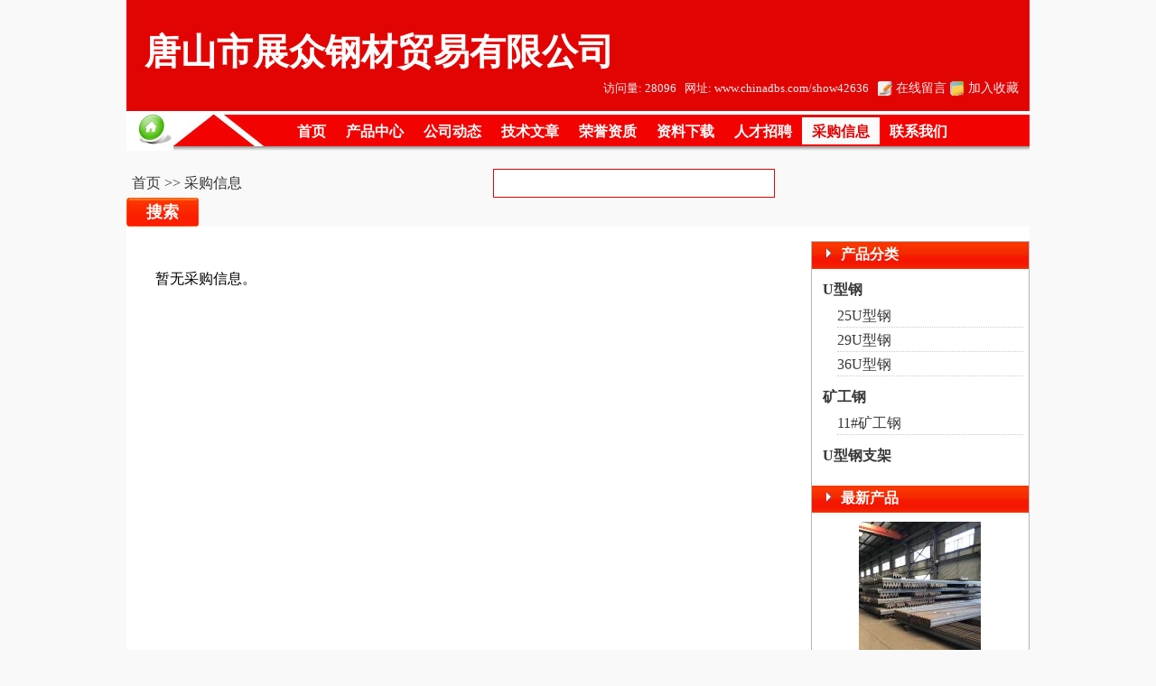

--- FILE ---
content_type: text/html; charset=utf-8
request_url: http://www.chinadbs.com/show42636/buymsgs.html
body_size: 1949
content:
<!DOCTYPE html>
<html>
<head>
<meta http-equiv="Content-Type" content="text/html; charset=utf-8" />
<title>采购信息 - 唐山市展众钢材贸易有限公司</title>
<link href="/data/pub/style/m0c2/style.css" rel="stylesheet" type="text/css" /><link href="/data/pub/style/public.css" rel="stylesheet" type="text/css" />
<script type="text/javascript" src="/data/js/jquery.min.js"></script><script type="text/javascript" src="/data/pub/style/m0c2/fun.js"></script><script type="text/javascript">
 var compant_name='唐山市展众钢材贸易有限公司';
</script>
</head>

<body>
<div class="topline"></div>
<div class="topdiv"><table width="100%" border="0" cellpadding="0" cellspacing="0"><tr><td><div class="navcompanyname">唐山市展众钢材贸易有限公司</div>
<div style="text-align:right; padding-right:12px;"> &nbsp; <span class="topviewcount">访问量:&nbsp;28096&nbsp;&nbsp;&nbsp;网址: <a href="http://www.chinadbs.com/show42636/" class="topurl">www.chinadbs.com/show42636</a>&nbsp; </span>&nbsp;<a href="onlinemsg.html" rel="nofollow"><img src="/data/pub/style/m0c0/msg.png" border="0" align="absmiddle" /></a>&nbsp;<a href="onlinemsg.html" class="topmsgfav" rel="nofollow">在线留言</a>&nbsp;<a onclick="AddFavorite()" href="javascript:;"><img src="/data/pub/style/m0c0/bookmark.png" border="0" align="absmiddle" /></a>&nbsp;<a onclick="AddFavorite()" href="javascript:;" class="topmsgfav">加入收藏</a></div></td></tr></table></div>
<div class="topnavline"></div>
<table width="1000" border="0" cellpadding="0" cellspacing="0" align="center"><tr><td class="tdnavlft"><a href="index.php"><img src="/data/pub/style/m0c0/homegreen.png" style="margin-top:-4px;" /></a></td><td height="40" valign="top" class="tdnav"><ul class="nav"><li><a href="index.php"> 首页 </a></li><li><a href="products.html">产品中心</a></li><li><a href="articles.html">公司动态</a></li><li><a href="technicals.html">技术文章</a></li><li><a href="achieves.html">荣誉资质</a></li><li><a href="attachs.html">资料下载</a></li><li><a href="jobs.html">人才招聘</a></li><li><a href="buymsgs.html" id="cur">采购信息</a></li><li><a href="contact.html">联系我们</a></li></ul></td></tr></table>
<div style="width:1000px; height:20px; margin:0px auto;"></div>
<div class="maindiv">
<div class="divsearch"><div class="slabelpos"><a href="index.php">首页</a>&nbsp;&gt;&gt;&nbsp;采购信息</div><form name="form1" method="GET" action="prosearch.html" style="margin-bottom:0"><div class="sdivinput"><input type="text" name="s" value="" class="searchinput" maxlength="80"></div><input type="submit" name="" value="搜索" class="searchbtn"></form></div>
<table width="1000" border="0" cellpadding="0" cellspacing="0">
<tr><td valign="top">
<div style="padding:32px;">暂无采购信息。</div></td><td width="20"></td><td width="240" class="right_menu_border" valign="top"><div class="divtitle"><span class="tsign">产品分类</span></div><ul class="rightmenu"><li class="title"><a href="cataloga_1298.html">U型钢</a></li><li class="pro"><a href="catalogb_1299.html">25U型钢</a></li><li class="pro"><a href="catalogb_1300.html">29U型钢</a></li><li class="pro"><a href="catalogb_1301.html">36U型钢</a></li><li class="title"><a href="cataloga_1302.html">矿工钢</a></li><li class="pro"><a href="catalogb_1304.html">11#矿工钢</a></li><li class="title"><a href="cataloga_1532.html">U型钢支架</a></li></ul><div style="clear:both; height:6px;"></div>
<div class="divtitle"><span class="tsign">最新产品</span></div><div class="pro_slide1 img-scroll1" style="margin-left:25px;"><div class="img-list1"><ul class="axh2"><li><a href="product_125374.html"><div class="proimg"><img src="/data/daily/2022/11/27/205818_731750_pro_42636.jpg.thumb.jpg" /></div></a><br /><div style="margin-top:10px; height:42px;"><a href="product_125374.html">36U型钢</a></div></li><li><a href="product_125376.html"><div class="proimg"><img src="/data/daily/2022/11/28/182718_754798_pro_42636.jpg.thumb.jpg" /></div></a><br /><div style="margin-top:10px; height:42px;"><a href="product_125376.html">11#矿工钢</a></div></li><li><a href="product_125377.html"><div class="proimg"><img src="/data/daily/2022/11/29/111554_604491_pro_42636.jpg.thumb.jpg" /></div></a><br /><div style="margin-top:10px; height:42px;"><a href="product_125377.html">29U型钢</a></div></li><li><a href="product_125383.html"><div class="proimg"><img src="/data/daily/2023/04/09/101905_472511_pro_42636.jpg.thumb.jpg" /></div></a><br /><div style="margin-top:10px; height:42px;"><a href="product_125383.html">25U型钢</a></div></li><li><a href="product_130937.html"><div class="proimg"><img src="/data/daily/2023/05/16/154439_889216_pro_42636.png.thumb.jpg" /></div></a><br /><div style="margin-top:10px; height:42px;"><a href="product_130937.html">矿用29U型钢支架</a></div></li><li><a href="product_131011.html"><div class="proimg"><img src="/data/daily/2023/07/04/151307_844126_pro_42636.jpg.thumb.jpg" /></div></a><br /><div style="margin-top:10px; height:42px;"><a href="product_131011.html">25U型钢支架</a></div></li></ul></div></div>
<script type="text/javascript">DY_scroll_n('.img-scroll1','.img-list1', 4, 1);</script><div style="clear:both; height:6px;"></div>
<div class="divtitle"><span class="tsign">重点推荐产品</span></div><div class="pro_slide1 img-scroll2" style="margin-left:25px;"><div class="img-list2"><ul class="axh2"><li><a href="product_131015.html"><div class="proimg"><img src="/data/daily/2023/05/16/154439_889216_pro_42636.png.thumb.jpg" /></div></a><br /><div style="margin-top:10px; height:42px;"><a href="product_131015.html">36U型钢支架</a></div></li></ul></div></div>
</td>
  </tr>
</table>
</div>
<div class="divfooter0"></div>
<div class="divfooter">
<div class="footer" t="2026-01-31 22:52:46">
<a href="http://www.chinadbs.com/show42636/" target="_blank">唐山市展众钢材贸易有限公司</a>官网展台<br />公司地址：唐山市路南区新华东道54号-1<br />
<a href="http://www.chinadbs.com/show42636/" target="_blank">http://www.chinadbs.com/show42636/</a><br />
<a href="https://www.chinadbs.com">产品信息网</a>设计制作，统一社会信用代码已验证。
</div>
</div></body>
</html>


--- FILE ---
content_type: text/css
request_url: http://www.chinadbs.com/data/pub/style/m0c2/style.css
body_size: 3302
content:
/* CSS Document */
body { background-color:#f9f9f9; }
body, div, ul, li { margin:0px;}
img { border:0px;}
li { list-style: none outside none; }
a {text-decoration: none; color:#393939; outline:none;}
a:hover{color:#DD0000;}
td { word-break:break-all;word-WRBP: break-word;white-space:normal; }
.topline {width:1000px; height:8px; margin:0px auto; background-color:#e20303}
.tdnav { padding:0px; background:url(headbg.png) repeat-x top; background-position:left -69px; padding-left:6px; }
.tdnavlft { padding:0px; width:160px; background:url(bg_navleft.jpg) no-repeat top; background-position:-10px 0px; padding-left:12px; }
/*��վ����*/
.topdiv { width:1000px; height:115px; margin:0px auto; background-color:#e20303 }
div.navcompanyname {font-size:2.5em; color:#FFFFFF; font-weight:bold; height:60px; line-height:60px; padding-left:20px; padding-top:20px;}
.topviewcount { color:#eeeeee; font-size:0.8em;}
.topviewcount a:hover{ color:#ffffff; text-decoration:underline;}
.topmsgfav { color:#eeeeee; font-size:0.9em;}
a.topmsgfav:hover { color:#ffffff; text-decoration:underline; }
.topurl { color:#eeeeee;}
td.navlogo { width:12%; height:106px; padding-left:16px;}
td.navlogo img { max-height:90px; max-width:200px;}
.topnavline {width:1000px;  margin:0px auto; height:4px; background-color:#FFFFFF}
.nav { padding:0px; height:35px;}
.nav li{color:#FFFFFF; font-size:1em;  height:35px; line-height:35px;display:block;float:left;font-weight:bold; }
.nav li a{color:#FFFFFF;  height:33px; line-height:37px;  display:block; padding:0px 11px; }
.nav li a:hover{color:#d90505;  height:27px; line-height:31px; display:block; background:#f0f0f0; border-top:3px solid #E10E02; border-bottom:3px solid #f0f0f0;}
.nav li a#cur{color:#e20303; height:27px;line-height:31px; display:block;  background: #fafafa; border-top:3px solid #E10E02; border-bottom:3px solid #fafafa;}

.maindiv {width:1000px; margin:0px auto; padding:0px; background-color:#FFFFFF}
/*��Ʒ����*/
.right_menu_border {border:1px solid #b5b5b5;}
.divtitle { height:30px; padding:0px; background:url(title_bg1.jpg) repeat-x top; padding-left:0px; }
.divtitle .tsign { display:block; width:180px; height:30px; background:url(title_sign.gif) no-repeat; background-position:16px 5px; padding-left:32px; line-height:28px; font-size:1em; color:#FFFFFF; font-weight:bold; overflow:hidden}
ul.rightmenu { padding:0px;padding-top:0px;padding-bottom:12px;}
ul.rightmenu li.pro { width:206px; margin-left:28px; height:26px; line-height:28px;display:block; overflow:hidden; border-bottom:1px dotted #CCCCCC; }
ul.rightmenu li.link {  width:216px; margin-left:12px; height:26px; line-height:28px;display:block; overflow:hidden; border-bottom:1px dotted #CCCCCC; }
ul.rightmenu li.title { width:206px; padding-left:12px; height:30px; margin-top:8px; line-height:30px;display:block; overflow:hidden;font-weight:bold; }
ul.rightmenu li.pro a:hover{color:#DD0000;font-weight:bold;}
/*���š������б�*/
ul.ulcontent { padding:0px;padding-top:0px;padding-bottom:2px;}
ul.ulcontent li {  width:700px; margin-left:6px; height:30px; line-height:38px;display:block; overflow:hidden; border-bottom:1px dotted #CCCCCC; }
ul.ulcontent li.h40{ font-size:1em; width:700px; margin-left:6px; height:40px; line-height:48px;display:block; overflow:hidden; border-bottom:1px dotted #CCCCCC; }
ul.ulcontent li span.date {  display:inline; float:right; }
ul.ulcontent li span.date2 {display:inline; float:right; }
ul.ulcontent li span.title { width:580px;display:inline-block; overflow:hidden; }
ul.ulcontent li a:hover{color:#e70303;}

/*�Ҳ���Ʒ���ص��Ƽ���Ʒ*/
.pro_slide1 {width:202px; padding:0px; height:226px;overflow:hidden;position:relative;float:left; }
.pro_slide1 ul{width:9999px; padding:0px;}
.pro_slide1 .axh2{ text-align:center; line-height:16px; margin-top:10px;}
.pro_slide1 ul li{float:left;margin-left:0px; margin-right:25px; list-style:none;width:188px;line-height:20px;}
.pro_slide1 ul li img{ margin-left:5px; margin-right:5px;}
.pro_slide1 .img-list1,.img-list2,.img-list3,.img-list4,.img-list5{width:708px;overflow:hidden;float:left; padding:0px;}

/*�Ҳ���ز�Ʒ*/
.pro_xg {width:160px; padding:0px;}
.pro_xg ul{ padding:0px; margin:0px;list-style:none;}
.pro_xg ul li{float:left;padding-left:20px; padding-right:20px; margin-top:10px; list-style:none;width:180px; border-bottom:1px solid #dddddd;}
.pro_xg ul li a { font-size:12px;line-height:1.4; }
.pro_xg ul .xgmc { margin-top:5px;height:46px;text-align:center; overflow:hidden; }

.conttile { height:35px; color:#d30202; padding:0px 16px; line-height:38px; font-weight:bold; border: 1px solid #b5b5b5; border-top:1px solid #b5b5b5; background:url(bgtitleh35.png) repeat-x top;background-position:0px 0px; margin-left:0px;}
.content  { margin-left:0px; padding:10px 16px; line-height:1.8; border-left: 1px solid #b5b5b5; border-right:1px solid #b5b5b5; border-bottom:1px solid #b5b5b5; }
.pro_list { padding:0px; margin:0px;}
.pro_list ul{ padding:0px; font-weight:normal;}
.pro_list ul li{margin:8px 10px; margin-right:6px; list-style:none;width:196px;line-height:20px; margin-top:10px; display:inline-table; padding:10px; border:1px solid #e2e2e2; background-color:#fbfbfb; }
.pro_list ul li .proimg { width:196px; height:160px; display:flex;align-items: center; justify-content: center;}
.pro_list ul li .proimg img { max-width:100%; max-height:100%; }
.pro_list ul li .promc { height:41px;}
/*ҳ��*/
div.divfooter { display:block; background-color:#f3f3f3; margin-top:12px; text-align:center; line-height:22px; padding:24px; font-size:0.8em;}
div.corep { line-height:24px; font-size:12px; max-width:330px; margin:4px 0;background:#f2f2f2; }
div.corep span:nth-child(1) { color:#404040; display:inline-block; line-height:18px;  padding:1px 5px 1px 0; width:80px; text-align:right;}
div.corep span:nth-child(2) { background:#f9f9f9; display:inline-block;line-height:20px; padding:1px 0 3px 6px;  width:236px; float:right}
td.lt { color:#666666; font-weight:bold;font-size:14px;  vertical-align:text-top; padding-right:6px;}
.div380f12 { width:432px; padding-top:6px; padding-bottom:12px; text-align:center; font-size:0.8em}

span.btnblue { float:left;width:220px; height:32px; line-height:32px;  font-weight:bold;  text-align:center; color:#FFFFFF; display:block;background:url(btn_blue.png); }
span.btnred { float:left;width:220px; height:32px; line-height:32px; font-weight:bold; text-align:center; color:#FFFFFF; display:block;background:url(btn_red.png); }
.btndown { background:url(btndown.png) no-repeat left; display:block; width:120px; height:36px;	line-height:36px; padding-left:20px; color:#FFFFFF; }
.btndown:hover { color:#FFFFFF; font-weight:bold;padding-left:18px;}

.product_catalog { padding:5px 16px; padding-left:28px; color:#535353; border-bottom:1px solid #f2f2f2 }
.product_name {padding:8px 16px; padding-left:28px; font-size:2em; color:#ed0101;}
/*��Ʒ���Ե���*/
.pronav { padding:0px; height:35px;border-bottom:3px solid #e20303; }
.pronav li{color:#333333;  height:35px; line-height:37px;display:block;float:left;}
.pronav li a{color:#333333;  height:32px; line-height:32px;  display:block; padding:0px 12px; border:3px solid #e3e3e3; border-bottom:0px;}
.pronav li a:hover{color:#FF1111;  height:35px; line-height:32px; display:block; background:#fafafa; border:3px solid #E10E02; border-bottom:0px;}
.pronav li a#cur{color:#333333; height:35px;line-height:32px; display:block;  background: #ffffff; border:3px solid #e20303; border-bottom:0px;font-weight:bold; }
.disno { display:none;}
.disyes { display:block;}
.prodetail { padding:10px 0px;padding-bottom:20px; line-height:1.7 }
.prodetail_cxd { font-size:18px; padding:2px 8px; background: url(../../pic/icons30.png) 0 3px no-repeat; padding-left:34px; }
.prodetail_cpjs { font-size:18px; padding:2px 8px; background: url(../../pic/icons30.png) 0 -28px no-repeat; padding-left:34px; }
.prodetail_anli { font-size:18px; padding:2px 8px; background: url(../../pic/icons30.png) 0 -58px no-repeat; padding-left:34px; }
.prodetail_user { font-size:18px; padding:2px 8px; background: url(../../pic/icons30.png) 0 -88px no-repeat; padding-left:34px; }
.prodetail_cert { font-size:18px; padding:2px 8px; background: url(../../pic/icons30.png) 0 -118px no-repeat; padding-left:34px; }
.prodetail_cont { font-size:14px; padding:10px; border:1px solid #f2f2f2; }
/*��Ʒ������*/
.divsearch { background-color:#f9f9f9; padding-left:260px; padding:0px; margin-bottom:16px;}
.slabelpos {  float:left; width:400px; height:32px;line-height:32px; color:#333333; margin-left:6px; }
.searchlabel {  float:left; width:76px; height:32px;line-height:32px; background-color: #f30303; color:#FFFFFF; text-align:center; margin-left:100px; }
.searchinput {border: 1px solid #e20303; font-size:16px; height:28px; width:300px; padding-left:8px;}
.searchbtn { background:url(btn_blue80_32.png); width:80px; height:32px; border:0px; cursor:pointer; color:#FFFFFF;font-size:18px; font-weight:bold; }

span.rednum {color:#FF0000; font-size:1.2em;}
/*��ҳ����*/
.fyclass{text-align:center; height:43px; line-height:43px; margin:0px auto; color:#666; font-size:0.9em;text-align:center;}
.fyclass .txts{width:40px; height:26px; border:1px solid #ddd; text-align:center; line-height:26px;}
.fyclass li { float:left;} 
.fyclass a{ font-size: 16px; color:#666666; padding:4px 8px;  border:1px solid #C7C7C7; margin-right:12px; background-color:#f7f7f7;}
.fyclass a#cur{border:1px solid #f2be51; background-color: #fdeaa5}
.fyclass a:hover{border:1px solid #cccccc; background-color: #f0f0f0}
/*��������ʾ��Ʒ��¥����ʽ*/
.floor {border-top:5px solid #f80202; height:40px; margin-top:16px;}
.floorlabel { border:0px; height:38px; float:left; width:52px; padding:0px; background-color:#f80202; font-size:1.5em; color:#FFFFFF; line-height:38px; text-align:center } 
.floormc { line-height:46px; float:left; padding-left:12px; font-size:16px; }
/*��������*/
.r12c666 { color:#666666; text-align:right; font-size:0.9em;}
.r14c333 { color:#333333; text-align:right; font-size:0.9em; }
.msginput {border:1px solid #999999; height:22px; padding-left:8px;}
.msginputerror {border:1px solid #ff0000; height:22px; padding-left:8px;}
.msgtext {border:1px solid #999999;  padding-left:8px; padding-right:8px;}
.msgtexterror {border:1px solid #ff0000; padding-left:8px; padding-right:8px;}
.btnsubmitmsg { background:url(btnonlinemsg.png) left no-repeat; width:130px; height:40px; border:0px; font-size:18px; color:#FFFFFF; cursor:pointer; margin-top:16px; margin-left:30px; font-weight:bold; line-height:24px;}
.onlinemsgtitle {	padding:10px 12px; height:60px; width:600px; background-color:#fd2727; margin-left:30px; margin-top:10px; margin-bottom:8px;}
.onlinemsgerror {	padding:0px; height:20px; color:#FF0000; font-size:16px;}
.contacttitle {font-size:1.5em; font-weight:bold; padding:12px; padding-left:42px; color:#251dc1;}
.banshichutitle {font-size:1.3em; font-weight:bold; padding:8px; padding-left:0px;color:#251dc1;}
.divbanshichu { border-top:1px dotted #de3a3a; padding:20px; line-height:18px; margin-left:20px; padding-top:16px; }

#LW_Content  input[type="text"]{
	border:1px solid #A5BBD7;
	border-radius:4px;
	width:170px;
	padding:2px 6px;
	font-size: 14px; 
}
#LW_Content textarea {
	border:1px solid #A5BBD7;
	border-radius:4px;
	color: #000000; 
	font-size:14px;
	height:60px;
	margin-left:18px;
	overflow:hidden;
	width:218px;
	padding:4px 4px;
}
#LW_Content .name {
	font-size: 14px; 
	margin-left: 18px; 
	color: #000000; 
	height:30px; 
	line-height:30px;
}
#LW_Content li {
	line-height:22px;
	list-style-position:outside;
	margin:0;
	text-align:left;
	font-size:12px;
}
.lw_bgColor { background-color:#f1f3f5; }
#divliuyan {
	width:260px;
	height:360px;
	overflow:hidden;
	float:right;
	position: fixed;
	right: 3px;
	bottom: 2px;
	padding:2px;
	opacity:0.98;
	background-color:#ff9900;
	border-radius:4px;
	z-index:120;
}
#divliuyan .divliuyan2 { width:260px; height:360px;background-color:#f1f3f5; }
.liuyanmsg { display:none; height:48px; background-color:#ff9900; text-align:center; }
.liuyan_bt { height:36px; background-color:#ff9900 }
.liuyan_bt span { line-height:36px;}
.liuyan_msgbtn {  color:#FFFFFF; border-radius:4px; padding:2px 4px; cursor:pointer; border:1px solid #ff9900; background-color:#ff9900;}

.en {  line-height:2.0; }
.en em { width:14px; height:16px; display:inline-table; background: url(../../pic/icons30.png) 0 -218px no-repeat;}
ul.zl { padding:0px; margin-left:20px; margin-right:10px;}
ul.zl li {
    height: 30px;
	line-height:30px;
    overflow: hidden;
    color: #666666;
    background: url(../../pic/icons30.png) -10px -359px no-repeat;
    padding-left: 15px;
    list-style: none;
	border-bottom:1px dotted #cccccc;
}
ul.zl li span.rq { display:inline-block; height:30px; float:right; margin-right:15px;}

--- FILE ---
content_type: text/css
request_url: http://www.chinadbs.com/data/pub/style/public.css
body_size: 2905
content:
/* CSS Document */
.topcenter { float:left; width:500px; height:40px; margin-left:30px;line-height: 40px; text-align: center;}
.move1s{animation:move 5s 0s infinite;-webkit-animation:move 3s 0s infinite;transform-origin:bottom;-webkit-transform-origin:bottom;}

.ueditorcontent table { border-collapse: collapse; }
.ueditorcontent table td, th { padding: 5px 10px; border: 1px solid #DDD;}
.ueditorcontent td p { margin: 0; padding: 0; }

@keyframes move {
	0%, 65%{ 
	  -webkit-transform:rotate(0deg);
	  transform:rotate(0deg);
	}
	70% {  
	  -webkit-transform:rotate(1deg);
	  transform:rotate(1deg);
	}
	75% {  
	  -webkit-transform:rotate(-1deg);
	  transform:rotate(-1deg);
	}
	80% {  
	  -webkit-transform:rotate(1deg);
	  transform:rotate(1deg);
	}
	85% {  
	  -webkit-transform:rotate(-1deg);
	  transform:rotate(-1deg);
	}
	90% {  
	  -webkit-transform:rotate(1deg);
	  transform:rotate(1deg);
	}
	95% {  
	  -webkit-transform:rotate(-1deg);
	  transform:rotate(-1deg);
	}
	100% {  
	  -webkit-transform:rotate(0deg);
	  transform:rotate(0deg);
	}
}

@-webkit-keyframes move1
{
	0%, 65%{ 
	  -webkit-transform:rotate(0deg);
	  transform:rotate(0deg);
	}
	70% {  
	  -webkit-transform:rotate(1deg);
	  transform:rotate(1deg);
	}
	75% {  
	  -webkit-transform:rotate(-1deg);
	  transform:rotate(-1deg);
	}
	80% {  
	  -webkit-transform:rotate(1deg);
	  transform:rotate(1deg);
	}
	85% {  
	  -webkit-transform:rotate(-1deg);
	  transform:rotate(-1deg);
	}
	90% {  
	  -webkit-transform:rotate(1deg);
	  transform:rotate(1deg);
	}
	95% {  
	  -webkit-transform:rotate(-1deg);
	  transform:rotate(-1deg);
	}
	100% {  
	  -webkit-transform:rotate(0deg);
	  transform:rotate(0deg);
	}
}

/*ueditor*/
.eduicontent { line-height:1.8; }
.eduicontent table { border-collapse: collapse; }
.eduicontent td, th {    padding: 5px 10px;    border: 1px solid #DDD; }
.eduicontent td p { margin: 0; padding: 0; }
.eduicontent img { max-width:796px!important;}


.ueditorcontent { line-height:1.8; }
.ueditorcontent table { border-collapse: collapse; max-width:700px!important; }
.ueditorcontent td, th {    padding: 5px 10px;    border: 1px solid #DDD; }
.ueditorcontent td p { margin: 0; padding: 0; }
.ueditorcontent img { max-width:700px!important;}

.eduicontent810 { line-height:1.8; }
.eduicontent810 table { border-collapse: collapse;max-width:810px!important; }
.eduicontent810 td, th {    padding: 5px 10px;    border: 1px solid #DDD; }
.eduicontent810 td p { margin: 0; padding: 0; }
.eduicontent810 img { max-width:810px!important;}

.item_zoom {float: left;width: 382px;min-height:400px;position: relative;-moz-user-select:none;-webkit-user-select:none;-ms-user-select:none;-khtml-user-select:none;user-select:none;}
.item_zoom #zoom_box{position:absolute;left:388px;top:-20px;border:1px solid #DDD;width:480px;height:480px;background:#FFF;z-index:99999;display:none;overflow:hidden;}
.item_zoom #zoom_box img{position:absolute}
/*.item_zoom .big_pic_ico{width:24px;height:24px;background:url(icons_search.gif) 0 0 no-repeat;position:absolute;right:20px;top:20px;}*/
.item_zoom #pr_pic_zoom{border: 1px solid #f0f0f0;width:380px;height:380px;overflow:hidden;}
.item_zoom #pr_pic_zoom a { width:380px;height:380px; display:table-cell; text-align:center; vertical-align:middle;}
.item_zoom #pr_pic_zoom img {max-width: 380px; max-height:380px;}
.proimglist {position:absolute;bottom:10px;height: 62px; width:382px;}
.proimglist .prev { width:10px; height:62px; line-height:48px; background-color:#ddd; float:left; margin-right:1px; cursor:pointer; overflow:hidden;}
.proimglist .prev i{border:#ddd 5px solid;border-right:#fff 8px solid!important;font-size:0px;line-height:0;  margin-left:-5px!important;height:0px;}
.proimglist .next { width:10px; height:62px;  line-height:48px;background-color:#ddd; float:right; margin-left:-8px; cursor:pointer; overflow:hidden;}
.proimglist .next i{border:#ddd 5px solid;border-left:#fff 8px solid!important;font-size:0px;line-height:0;margin-top:26px; margin-left:2px;height:0px;}

.item_zoom ul {height: 62px; width:360px; margin: 0; padding: 0;overflow:hidden;text-align:center; float:left;}
.item_zoom ul li {list-style: none;display:inline-block;width: 60px;height: 60px;border: 1px solid #EEE;margin:0 5px;cursor: pointer;overflow:hidden;}
.item_zoom ul li a { width: 60px;height: 60px; display:table-cell; vertical-align:middle; text-align:center;}
.item_zoom ul li.current {border: 1px solid #E92F2F;}
#pr_pic_list li a img { max-width:60px; max-height:60px;}
.ks-imagezoom-lens {background-attachment: scroll;background-repeat: repeat;cursor: move;z-index: 1;position: absolute;overflow: hidden;background-position: 0 0;}
.ks-imagezoom-lens {background-image: url([data-uri]);background-color: transparent;}



a.clibtn:link,a.clibtn:visited,a.clibtn:active { height:20px; font-size:12px; background:#317eab;line-height:20px; padding:0 8px; margin-right:10px; display:inline-block; text-align:center; color:#fff;
border:1px solid #13689a;
background-image: -moz-linear-gradient(top, #2a9adb, #2081b9); /* Firefox */
background-image: -webkit-gradient(linear, left top, left bottom, color-stop(0, #2a9adb), color-stop(1, #2081b9)); 
filter: progid:DXImageTransform.Microsoft.gradient(startColorstr='#2a9adb', endColorstr='#2081b9', GradientType='0'); 
-moz-border-radius:2px;-webkit-border-radius:2px;border-radius:2px;}
a.clibtn:hover{height:20px; font-size:12px; background:#095886;line-height:20px; display:inline-block; text-align:center; color:#fff;
border:1px solid #0a6498;
background-image: -moz-linear-gradient(top, #0a86cd, #07659b); /* Firefox */
background-image: -webkit-gradient(linear, left top, left bottom, color-stop(0, #0a86cd), color-stop(1, #07659b)); 
filter: progid:DXImageTransform.Microsoft.gradient(startColorstr='#0a86cd', endColorstr='#07659b', GradientType='0'); 
-moz-border-radius:2px;-webkit-border-radius:2px;border-radius:2px;}

a.clibtn1:link,a.clibtn:visited,a.clibtn:active { height:20px; font-size:12px; background:#e96a45;line-height:20px; padding:0 8px; margin-right:10px; display:inline-block; text-align:center; color:#fff;
border:1px solid #ca4e2a;
background-image: -moz-linear-gradient(top, #e96a45, #e45936); /* Firefox */
background-image: -webkit-gradient(linear, left top, left bottom, color-stop(0, #e96a45), color-stop(1, #e45936)); 
filter: progid:DXImageTransform.Microsoft.gradient(startColorstr='#e96a45', endColorstr='#e45936', GradientType='0'); 
-moz-border-radius:2px;-webkit-border-radius:2px;border-radius:2px;}
a.clibtn1:hover{height:20px; font-size:12px; background:#ee8765;line-height:20px; display:inline-block; text-align:center; color:#fff;
border:1px solid #ca4e2a;
background-image: -moz-linear-gradient(top, #d11b07, #b60512); /* Firefox */
background-image: -webkit-gradient(linear, left top, left bottom, color-stop(0, #d11b07), color-stop(1, #b60512)); 
filter: progid:DXImageTransform.Microsoft.gradient(startColorstr='#d11b07', endColorstr='#b60512', GradientType='0'); 
-moz-border-radius:2px;-webkit-border-radius:2px;border-radius:2px;}


.rpopbox { position: absolute; top: 0px; right: -160px; z-index: 200;font-family: 'serif';}
.kuai { width: 150px; background: #fff; box-shadow: 0 0 3px #999; border-radius: 12px; position:relative }
.pcicon { background: url(show_pop_win_pcicons.png) no-repeat;      background-position-x: 0%;      background-position-y: 0%;      background-size: auto;  width: 25px;  height: 25px;  background-size: cover;  float: left;  margin: 8px 8px 0 8px;

}
.pc1 { background-position: 0px -0px; }
.pc2 { background-position: 0px -25px; }
.pc3b { background-position: 0px -125px; }
.ktel { font: 16px; color: #CC0001; font-weight: bold; line-height: 24px; vertical-align: middle;display: table-cell;}
.kuaitext {font-size: 14px;border-bottom: 1px solid #ddd;padding-top: 10px;}
.kqr { clear: both; color: #aaa; line-height: 40px; text-align: center;font-size: 12px;}
.knav { height: 40px; font-size: 14px;}
.lh50 { line-height: 40px;}
.knavorg {    height: 40px;  font-size: 14px;  border-radius: 0 0 12px 12px;  color: #fff; cursor: pointer;background: -moz-linear-gradient(left, #f08c0c, #E2460c);}
.bgcolor1 {    background: -webkit-linear-gradient(left top,#f08c0c,#E2460c);  background: -moz-linear-gradient(left, #f08c0c, #E2460c);  background: -o-linear-gradient(left, #f08c0c, #E2460c);  background: -ms-linear-gradient(left, #f08c0c, #E2460c);  background: linear-gradient(left, #f08c0c, #E2460c);  filter: progid:DXImageTransform.Microsoft.gradient(GradientType = 1, startColorstr = #f08c0c, endColorstr = #E2460c);  *background: #f08c0c;
}
.kuaimak {  position:absolute;  top: 35px;  left: -120px;  border-radius: 6px;  border: 3px solid #f2820c; z-index:99;}
.makarr {background: url(show_pop_win_arrow_r.png) no-repeat;  border: 0;  vertical-align: bottom;  position: absolute;  top: 10px;  right: -10px;width:10px; height:26px;}

.popwin_bg_tran { position: absolute; top:-1px; left: -1px; /*margin-left: -75px;*/
   width: 100%; height: 100%; background: #000; border: solid 1px #fff; opacity:0.4;-moz-opacity:0.4;-khtml-opacity:0.4;filter:alpha(Opacity=40); z-index: 99992; text-align:center; display:none;}

.popwin { position:fixed; padding:0px; margin-top:0px; top: 0px; left: 17%; width:480px; height:360px; text-align:left; color: #fff; z-index: 99993; display:none; }
.popwin_title {position:absolute; background-color:#FFFFFF; color:#333333;width:450px; height:40px; padding:10px; text-align:center}
.popwin_nr {  color:#333333; padding-top:8px; font-size:14px;}
.popwin_nr {background-color:#FFFFFF; } 
.popwin_bt {color:#333333; line-height:32px;font-size:16px; height:30px;border-bottom:1px solid #cccccc;}
.popwin_til {  width:90px; text-align:right; line-height:24px; float:left; font-size:14px; color:#888888; font-size:12px; }
.popwin_inputline { margin-top:3px; color:#444444; }
.popwin_input {  float:left; margin-left:2px; width:220px; padding:2px 5px; border:1px solid #cccccc;border-radius:4px; font-size:14px; }
.popwin_text { float:right; margin-left:2px; width:258px; padding:3px 5px; border:1px solid #cccccc;border-radius:4px; font-size:14px; }
.popwin_sendbtn {  float:left; margin-left:2px; margin-top:15px; width:180px;line-height:32px; border:0px;border-radius:6px; font-size:16px; background-color:#1a71a4; color:#FFFFFF; }
.sendmcodebtn { width: 110px;  margin-left:10px;   height: 26px;    outline: none;    cursor: pointer;    border-radius: 4px;    background-color: #fff;    border: 1px solid #0097FF;    color: #0097FF;}
#LW_Content input[type="text"] { border: 1px solid #A5BBD7; border-radius: 4px; width: 170px; padding: 2px 6px; font-size: 14px;}

.zhicizanbtn { border:0; background-color:#ff1122; color:#FFFFFF; line-height:40px; padding:0 50px;border-radius:20px; font-size:18px; cursor:pointer; margin-bottom:15px;}
.zhicizan { padding-left:4%; margin-top:15px;}
.zhicizan li { float:left; margin:10px 3.7%; width:25%; height:32px; text-align:center; border:1px solid #ddd;border-radius: 8px; cursor:pointer;}
.zhicizan li:hover { border-color:#fb7431;}
.zhicizan li.current { border-color:#ff0033; background-color:#fffaf2;}
.zhicizan li div { margin-top:5px; line-height:24px; font-size:24px; color:#999999;}
.zhicizan li div span { margin-left:8px;}
.zcewm { font-size:16px; color:#666666; text-align:center; margin-top:8px; line-height:50px; padding-top:20px; }
.zcewm .left { margin-left:25px; width:170px; float:left; }
.zcewm .left img { max-width:150px;}
.zcewm .righ { margin-left:50px; width:170px; float:left;}
.zcewm .righ img { max-width:150px;}
.zcewm>div>div>span { color:#ff3333;font-family: arial; font-size:18px;}




--- FILE ---
content_type: application/javascript
request_url: http://www.chinadbs.com/data/pub/style/m0c2/fun.js
body_size: 2360
content:
// JavaScript Document
$(function(){
	
	// ͼ��
	var $pr_pic_zoom = $("#pr_pic_zoom"),$zoom_box=$("#zoom_box"),$videoBtn=$("#videoBtn"),$aboutUs=$("#aboutUs");
	$("#modelList li").bind("click",function(){
		if ($(this).find('img').length>0){
			src=$(this).find('img').attr('src').replace('.thumb.jpg','');
			if (src!=""){ $("#proimg").attr('src',src); $("#pr_pic_list li").removeClass('current'); }
		}
		$("#modelList li").find('a').removeClass('current');
		$(this).find('a').addClass('current');
		minsalenum=parseInt($(this).attr('minsalenum'));
		if(minsalenum<1) minsalenum=1;
		$("#minsalenum").val(minsalenum);
		$("#itemPrice").html($(this).attr('price'));
		$("#ItemId").val($(this).attr('ItemId'));
	});
	$("#pr_pic_list li").bind("mouseover", function(){
		var $this = $(this);
		if (1==2 && $this.html().indexOf('/60/')>0){
			$big_pic_ico.show();
			$pr_pic_zoom.html($this.html().replace('/60/','/440/')+($videoBtn.size()>0?'<span onclick="$(\'#videoBtn\').click()" class="video_btn" title="������Ƶ"></span>':''))
		}else{
			$("#proimg").attr('src', $this.find('img').attr('src').replace('.thumb.jpg','') );
			//$pr_pic_zoom.html($this.html().replace('.thumb.jpg',''));
			//$("#big_pic_ico").hide();
		}
		$this.addClass("current").siblings().removeClass("current");
	});
	$("#proimg").hover(function(e){
		$("#zoomproimg").attr('src',$("#proimg").attr('src'));
		$("#zoom_box").show();
		$(this).css("cursor","move").mousemove(function(e){
			imgw=$("#zoomproimg").width();
			imgh=$("#zoomproimg").height();
			scaleX=imgw/$("#proimg").width(); // ���� �Ŵ���
			scaleY=imgh/$("#proimg").height(); // �߶� �Ŵ���
			ksw=$("#proimg").width()*$("#zoom_box").width()/$("#zoomproimg").width();
			if (ksw>$("#proimg").width()) ksw=$("#proimg").width();
			ksh=$("#proimg").height()*$("#zoom_box").height()/$("#zoomproimg").height();
			if (ksh>$("#proimg").height()) ksh=$("#proimg").height();
			$(".ks-imagezoom-lens").css({"width":ksw+"px","height":ksh+"px"});
			ksleft=e.offsetX + $("#proimg").position().left - ksw*0.5;
			kstop=e.offsetY+$("#proimg").position().top - ksh*0.5;
			if(ksleft<$("#proimg").position().left) ksleft=$("#proimg").position().left;
			if((ksleft+ksw)>($("#proimg").position().left+$("#proimg").width())) ksleft=parseInt($("#proimg").width()+$("#proimg").position().left-ksw);
			if(kstop<$("#proimg").position().top) kstop=$("#proimg").position().top;
			if((kstop+ksh)>($("#proimg").height()+$("#proimg").position().top )) kstop=parseInt($("#proimg").height()+$("#proimg").position().top-ksh);
			var targetX=parseInt((ksleft-$("#proimg").position().left)*scaleX);
			var targetY=parseInt((kstop-$("#proimg").position().top)*scaleY);
			$("#zoomproimg").css({"left":"-"+targetX+"px","top":"-"+targetY+"px",});
			$(".ks-imagezoom-lens").css({"left":ksleft+'px',"top":kstop+'px',});
			$(".ks-imagezoom-lens").show();
		});
	},function(e){
		$zoom_box.hide();
		//$(".ks-imagezoom-lens").hide();
		$(this).css("cursor","default").unbind('mousemove');
	});
	$(".ks-imagezoom-lens").hover(function(e){
		$zoom_box.show();
		$(this).css("cursor","move").mousemove(function(e){
			imgw=$("#zoomproimg").width();
			imgh=$("#zoomproimg").height();
			scaleX=imgw/$("#proimg").width(); // ���� �Ŵ���
			scaleY=imgh/$("#proimg").height(); // �߶� �Ŵ���
			ksw=$("#proimg").width()*$("#zoom_box").width()/$("#zoomproimg").width();
			if (ksw>$("#proimg").width()) ksw=$("#proimg").width();
			ksh=$("#proimg").height()*$("#zoom_box").height()/$("#zoomproimg").height();
			if (ksh>$("#proimg").height()) ksh=$("#proimg").height();
			$(".ks-imagezoom-lens").css({"width":ksw+"px","height":ksh+"px"});
			ksleft=e.offsetX + $(".ks-imagezoom-lens").position().left - ksw*0.5;
			kstop=e.offsetY+$(".ks-imagezoom-lens").position().top - ksh*0.5;
			if(ksleft<$("#proimg").position().left) ksleft=$("#proimg").position().left;
			if((ksleft+ksw-1)>($("#proimg").position().left+$("#proimg").width())) ksleft=parseInt($("#proimg").width()+$("#proimg").position().left-ksw+1);
			if(kstop<$("#proimg").position().top) kstop=$("#proimg").position().top;
			if((kstop+ksh-1)>($("#proimg").height()+$("#proimg").position().top )) kstop=parseInt($("#proimg").height()+$("#proimg").position().top-ksh+1);
			var targetX=parseInt((ksleft-$("#proimg").position().left)*scaleX);
			var targetY=parseInt((kstop-$("#proimg").position().top)*scaleY);
			$("#zoomproimg").css({"left":"-"+targetX+"px","top":"-"+targetY+"px",});
			$(".ks-imagezoom-lens").css({"left":ksleft+'px',"top":kstop+'px',});
			//$(".ks-imagezoom-lens").show();
		});
	},function(e){
		$zoom_box.hide();
		$(".ks-imagezoom-lens").hide();
		$(this).css("cursor","default").unbind('mousemove');
	});
});

function DY_scroll_n(wraper,img,speed,scroll_n) { 
  var wraper = $(wraper);
  var img = $(img).find('ul');
  var w = img.find('li').outerWidth(true);
  var s = speed;
  if (scroll_n<1) scroll_n=1;
  if (true)
  {
   ad = setInterval(function() { img.animate({'margin-left':-w*scroll_n},function()
                  {for(i=1; i<=scroll_n; i++)
                   img.find('li').eq(0).appendTo(img);
                   img.css({'margin-left':0});
                   });},s*1000);
   wraper.hover(function(){clearInterval(ad);},function(){ad = setInterval(function() { img.animate({'margin-left':-w*scroll_n},function()
                  {for(i=1; i<=scroll_n; i++)
                   img.find('li').eq(0).appendTo(img);
                   img.css({'margin-left':0});
                   });},s*1000);});

  }
}
function DY_scroll_n2(wraper,img,speed,scroll_n) { 
  var wraper2 = $(wraper);
  var img2 = $(img).find('ul');
  var w2 = img2.find('li').outerWidth(true);
  var s2 = speed;
  if (scroll_n<1) scroll_n=1;
  if (true)
  {
   ad2 = setInterval(function() { img2.animate({'margin-left':-w2*scroll_n},function()
                  {for(i=1; i<=scroll_n; i++)
                   img2.find('li').eq(0).appendTo(img2);
                   img2.css({'margin-left':0});
                   });},s2*1000);
   wraper2.hover(function(){clearInterval(ad2);},function(){ad2 = setInterval(function() { img2.animate({'margin-left':-w2*scroll_n},function()
                  {for(i=1; i<=scroll_n; i++)
                   img2.find('li').eq(0).appendTo(img2);
                   img2.css({'margin-left':0});
                   });},s2*1000);});

  }
}

function SetHome(obj,url){
  try{
    obj.style.behavior='url(#default#homepage)';
    obj.setHomePage(url);
  }catch(e){
    if(window.netscape){
     try{
       netscape.security.PrivilegeManager.enablePrivilege("UniversalXPConnect");
     }catch(e){
       alert("��Ǹ���˲�����������ܾ���\n\n�����������ַ�����롰about:config�����س�Ȼ��[signed.applets.codebase_principal_support]����Ϊ'true'");
     }
    }else{
    alert("��Ǹ������ʹ�õ�������޷���ɴ˲�����\n\n����Ҫ�ֶ�����"+url+"������Ϊ��ҳ��");
    }
 }
}
  
function AddFavorite() {
 url=window.location;title=compant_name;
 try {  window.external.addFavorite(url, title);}
catch (e) {
   try { window.sidebar.addPanel(title, url, "");  }
   catch (e) {
     alert("��Ǹ������ʹ�õ�������޷���ɴ˲�����\n\n�����ղ�ʧ�ܣ���ʹ��Ctrl+D��������");
   }
 }
}

function pronav_changecur(me){
	c=$("#ulpronav #cur").attr('prochannel');
	$("#ulpronav #cur").removeAttr('id');
	$(me).attr('id', 'cur');
	t=$(me).attr('prochannel');
	alist=$("#ulpronav a");
	if (t==""){
		for(i=0; i<alist.length; i++){
			t2=alist.eq(i).attr('prochannel');
			$("#pro_"+t2).addClass('disyes').removeClass('disno'); 
		}
	}else{
		for(i=0; i<alist.length; i++){
			t2=alist.eq(i).attr('prochannel');
			$("#pro_"+t2).addClass('disno').removeClass('disyes'); 
		}
		$("#pro_"+t).addClass('disyes').removeClass('disno'); 
	}
}
function downfile(uid, t, fid){
	msg="";
	if (uid<1000) msg="��������";
	if (t=="") msg="��������";
	if (fid=="") msg="��������";
	if (msg=="") {
		window.location='/data/pub/download.php?uid='+uid+'&t='+t+'&fid='+fid;
	}else{
		alert(msg);
		return false;
	}
}

function resetfooter(){
	winh=$(window).height();	/*���ĵ���ͷ����<!DOCTYPE html>����Ч��������$(document.body).height()��ͬ*/
	doch=$(".divfooter0").offset().top + $(".divfooter").height() + 40;
	if (winh>doch){
		$(".divfooter").addClass('fixedbot');			
	}else{
		$(".divfooter").removeClass('fixedbot');	
	}
}
$(function() {
	resetfooter();
});
$(window).resize(function(){
	resetfooter();
});
